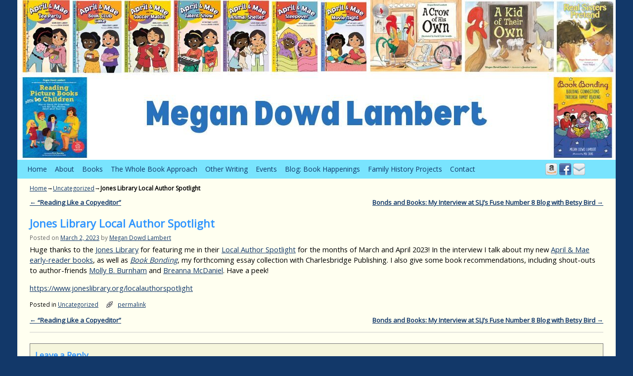

--- FILE ---
content_type: text/html; charset=UTF-8
request_url: https://megandowdlambert.com/jones-library-local-author-spotlight/
body_size: 9560
content:
<!DOCTYPE html>
<!--[if IE 7]>	<html id="ie7" lang="en"> <![endif]-->
<!--[if IE 8]>	<html id="ie8" lang="en"> <![endif]-->
<!--[if IE 9]>	<html id="ie9" lang="en"> <![endif]-->
<!--[if !(IE 6) | !(IE 7) | !(IE 8) ] | !(IE 9) ><!-->	<html lang="en"> <!--<![endif]-->
<!-- ************************ -->
<head>
<meta charset="UTF-8" />
<meta name='viewport' content='width=device-width, initial-scale=1.0, maximum-scale=2.0, user-scalable=yes' />
<title>Jones Library Local Author Spotlight - Megan Dowd Lambert</title>

<link rel="profile" href="https://gmpg.org/xfn/11" />
<link rel="pingback" href="https://megandowdlambert.com/xmlrpc.php" />
<!--[if lt IE 9]>
<script src="https://megandowdlambert.com/wp-content/themes/weaver-ii-pro/js/html5.js" type="text/javascript"></script>
<![endif]-->

<!-- Weaver II Pro Google Fonts -->
<link href='https://fonts.googleapis.com/css?family=Open+Sans' rel='stylesheet' type='text/css'><!-- font-family: 'Open Sans', sans-serif; -->
<script type="text/javascript">var weaverIsMobile=false;var weaverIsSimMobile=false;var weaverIsStacked=false;var weaverThemeWidth=1210;var weaverMenuThreshold=640;var weaverHideMenuBar=false;var weaverMobileDisabled=false;var weaverFlowToBottom=false;var weaverHideTooltip=false;var weaverUseSuperfish=false;</script>
<meta name='robots' content='index, follow, max-image-preview:large, max-snippet:-1, max-video-preview:-1' />
	<style>img:is([sizes="auto" i], [sizes^="auto," i]) { contain-intrinsic-size: 3000px 1500px }</style>
	
	<!-- This site is optimized with the Yoast SEO plugin v24.8.1 - https://yoast.com/wordpress/plugins/seo/ -->
	<link rel="canonical" href="https://megandowdlambert.com/jones-library-local-author-spotlight/" />
	<meta property="og:locale" content="en_US" />
	<meta property="og:type" content="article" />
	<meta property="og:title" content="Jones Library Local Author Spotlight - Megan Dowd Lambert" />
	<meta property="og:description" content="Huge thanks to the Jones Library for featuring me in their Local Author Spotlight for the months of March and April 2023! In the interview I talk about my new April &amp; Mae early-reader books, as well as Book Bonding, &hellip; Continue reading &rarr;" />
	<meta property="og:url" content="https://megandowdlambert.com/jones-library-local-author-spotlight/" />
	<meta property="og:site_name" content="Megan Dowd Lambert" />
	<meta property="article:published_time" content="2023-03-02T15:55:49+00:00" />
	<meta property="article:modified_time" content="2023-03-02T15:55:50+00:00" />
	<meta name="author" content="Megan Dowd Lambert" />
	<meta name="twitter:card" content="summary_large_image" />
	<meta name="twitter:creator" content="@MDowdLambert" />
	<meta name="twitter:site" content="@MDowdLambert" />
	<meta name="twitter:label1" content="Written by" />
	<meta name="twitter:data1" content="Megan Dowd Lambert" />
	<meta name="twitter:label2" content="Est. reading time" />
	<meta name="twitter:data2" content="1 minute" />
	<script type="application/ld+json" class="yoast-schema-graph">{"@context":"https://schema.org","@graph":[{"@type":"WebPage","@id":"https://megandowdlambert.com/jones-library-local-author-spotlight/","url":"https://megandowdlambert.com/jones-library-local-author-spotlight/","name":"Jones Library Local Author Spotlight - Megan Dowd Lambert","isPartOf":{"@id":"https://megandowdlambert.com/#website"},"datePublished":"2023-03-02T15:55:49+00:00","dateModified":"2023-03-02T15:55:50+00:00","author":{"@id":"https://megandowdlambert.com/#/schema/person/8bf56eb20309f71694e226809ee12053"},"breadcrumb":{"@id":"https://megandowdlambert.com/jones-library-local-author-spotlight/#breadcrumb"},"inLanguage":"en","potentialAction":[{"@type":"ReadAction","target":["https://megandowdlambert.com/jones-library-local-author-spotlight/"]}]},{"@type":"BreadcrumbList","@id":"https://megandowdlambert.com/jones-library-local-author-spotlight/#breadcrumb","itemListElement":[{"@type":"ListItem","position":1,"name":"Home","item":"https://megandowdlambert.com/"},{"@type":"ListItem","position":2,"name":"Jones Library Local Author Spotlight"}]},{"@type":"WebSite","@id":"https://megandowdlambert.com/#website","url":"https://megandowdlambert.com/","name":"Megan Dowd Lambert","description":"Writer, speaker, teacher","potentialAction":[{"@type":"SearchAction","target":{"@type":"EntryPoint","urlTemplate":"https://megandowdlambert.com/?s={search_term_string}"},"query-input":{"@type":"PropertyValueSpecification","valueRequired":true,"valueName":"search_term_string"}}],"inLanguage":"en"},{"@type":"Person","@id":"https://megandowdlambert.com/#/schema/person/8bf56eb20309f71694e226809ee12053","name":"Megan Dowd Lambert","image":{"@type":"ImageObject","inLanguage":"en","@id":"https://megandowdlambert.com/#/schema/person/image/","url":"https://secure.gravatar.com/avatar/9c15053d6f6a07743f41a0b7d8ff46a5cdc1dd4334cc1a081d7b726946a6f792?s=96&d=mm&r=g","contentUrl":"https://secure.gravatar.com/avatar/9c15053d6f6a07743f41a0b7d8ff46a5cdc1dd4334cc1a081d7b726946a6f792?s=96&d=mm&r=g","caption":"Megan Dowd Lambert"},"sameAs":["https://www.megandowdlambert.com","https://x.com/MDowdLambert"],"url":"https://megandowdlambert.com/author/megan/"}]}</script>
	<!-- / Yoast SEO plugin. -->


<link rel='dns-prefetch' href='//stats.wp.com' />
<link rel='preconnect' href='//i0.wp.com' />
<link rel='preconnect' href='//c0.wp.com' />
<link rel="alternate" type="application/rss+xml" title="Megan Dowd Lambert &raquo; Feed" href="https://megandowdlambert.com/feed/" />
<link rel="alternate" type="application/rss+xml" title="Megan Dowd Lambert &raquo; Comments Feed" href="https://megandowdlambert.com/comments/feed/" />
<link rel="alternate" type="application/rss+xml" title="Megan Dowd Lambert &raquo; Jones Library Local Author Spotlight Comments Feed" href="https://megandowdlambert.com/jones-library-local-author-spotlight/feed/" />
<script type="text/javascript">
/* <![CDATA[ */
window._wpemojiSettings = {"baseUrl":"https:\/\/s.w.org\/images\/core\/emoji\/16.0.1\/72x72\/","ext":".png","svgUrl":"https:\/\/s.w.org\/images\/core\/emoji\/16.0.1\/svg\/","svgExt":".svg","source":{"concatemoji":"https:\/\/megandowdlambert.com\/wp-includes\/js\/wp-emoji-release.min.js?ver=91c4274b23a9ff7fae73c67cc358c826"}};
/*! This file is auto-generated */
!function(s,n){var o,i,e;function c(e){try{var t={supportTests:e,timestamp:(new Date).valueOf()};sessionStorage.setItem(o,JSON.stringify(t))}catch(e){}}function p(e,t,n){e.clearRect(0,0,e.canvas.width,e.canvas.height),e.fillText(t,0,0);var t=new Uint32Array(e.getImageData(0,0,e.canvas.width,e.canvas.height).data),a=(e.clearRect(0,0,e.canvas.width,e.canvas.height),e.fillText(n,0,0),new Uint32Array(e.getImageData(0,0,e.canvas.width,e.canvas.height).data));return t.every(function(e,t){return e===a[t]})}function u(e,t){e.clearRect(0,0,e.canvas.width,e.canvas.height),e.fillText(t,0,0);for(var n=e.getImageData(16,16,1,1),a=0;a<n.data.length;a++)if(0!==n.data[a])return!1;return!0}function f(e,t,n,a){switch(t){case"flag":return n(e,"\ud83c\udff3\ufe0f\u200d\u26a7\ufe0f","\ud83c\udff3\ufe0f\u200b\u26a7\ufe0f")?!1:!n(e,"\ud83c\udde8\ud83c\uddf6","\ud83c\udde8\u200b\ud83c\uddf6")&&!n(e,"\ud83c\udff4\udb40\udc67\udb40\udc62\udb40\udc65\udb40\udc6e\udb40\udc67\udb40\udc7f","\ud83c\udff4\u200b\udb40\udc67\u200b\udb40\udc62\u200b\udb40\udc65\u200b\udb40\udc6e\u200b\udb40\udc67\u200b\udb40\udc7f");case"emoji":return!a(e,"\ud83e\udedf")}return!1}function g(e,t,n,a){var r="undefined"!=typeof WorkerGlobalScope&&self instanceof WorkerGlobalScope?new OffscreenCanvas(300,150):s.createElement("canvas"),o=r.getContext("2d",{willReadFrequently:!0}),i=(o.textBaseline="top",o.font="600 32px Arial",{});return e.forEach(function(e){i[e]=t(o,e,n,a)}),i}function t(e){var t=s.createElement("script");t.src=e,t.defer=!0,s.head.appendChild(t)}"undefined"!=typeof Promise&&(o="wpEmojiSettingsSupports",i=["flag","emoji"],n.supports={everything:!0,everythingExceptFlag:!0},e=new Promise(function(e){s.addEventListener("DOMContentLoaded",e,{once:!0})}),new Promise(function(t){var n=function(){try{var e=JSON.parse(sessionStorage.getItem(o));if("object"==typeof e&&"number"==typeof e.timestamp&&(new Date).valueOf()<e.timestamp+604800&&"object"==typeof e.supportTests)return e.supportTests}catch(e){}return null}();if(!n){if("undefined"!=typeof Worker&&"undefined"!=typeof OffscreenCanvas&&"undefined"!=typeof URL&&URL.createObjectURL&&"undefined"!=typeof Blob)try{var e="postMessage("+g.toString()+"("+[JSON.stringify(i),f.toString(),p.toString(),u.toString()].join(",")+"));",a=new Blob([e],{type:"text/javascript"}),r=new Worker(URL.createObjectURL(a),{name:"wpTestEmojiSupports"});return void(r.onmessage=function(e){c(n=e.data),r.terminate(),t(n)})}catch(e){}c(n=g(i,f,p,u))}t(n)}).then(function(e){for(var t in e)n.supports[t]=e[t],n.supports.everything=n.supports.everything&&n.supports[t],"flag"!==t&&(n.supports.everythingExceptFlag=n.supports.everythingExceptFlag&&n.supports[t]);n.supports.everythingExceptFlag=n.supports.everythingExceptFlag&&!n.supports.flag,n.DOMReady=!1,n.readyCallback=function(){n.DOMReady=!0}}).then(function(){return e}).then(function(){var e;n.supports.everything||(n.readyCallback(),(e=n.source||{}).concatemoji?t(e.concatemoji):e.wpemoji&&e.twemoji&&(t(e.twemoji),t(e.wpemoji)))}))}((window,document),window._wpemojiSettings);
/* ]]> */
</script>
<link rel='stylesheet' id='weaverii-main-style-sheet-css' href='https://megandowdlambert.com/wp-content/themes/weaver-ii-pro/style.min.css?ver=2.2.4' type='text/css' media='all' />
<link rel='stylesheet' id='weaverii-mobile-style-sheet-css' href='https://megandowdlambert.com/wp-content/themes/weaver-ii-pro/style-mobile.min.css?ver=2.2.4' type='text/css' media='all' />
<link rel='stylesheet' id='weaverii-style-sheet-css' href='https://megandowdlambert.com/wp-content/uploads/weaverii-subthemes/style-weaverii.css?ver=88' type='text/css' media='all' />
<style id='wp-emoji-styles-inline-css' type='text/css'>

	img.wp-smiley, img.emoji {
		display: inline !important;
		border: none !important;
		box-shadow: none !important;
		height: 1em !important;
		width: 1em !important;
		margin: 0 0.07em !important;
		vertical-align: -0.1em !important;
		background: none !important;
		padding: 0 !important;
	}
</style>
<link rel='stylesheet' id='wp-block-library-css' href='https://c0.wp.com/c/6.8.3/wp-includes/css/dist/block-library/style.min.css' type='text/css' media='all' />
<style id='classic-theme-styles-inline-css' type='text/css'>
/*! This file is auto-generated */
.wp-block-button__link{color:#fff;background-color:#32373c;border-radius:9999px;box-shadow:none;text-decoration:none;padding:calc(.667em + 2px) calc(1.333em + 2px);font-size:1.125em}.wp-block-file__button{background:#32373c;color:#fff;text-decoration:none}
</style>
<link rel='stylesheet' id='mediaelement-css' href='https://c0.wp.com/c/6.8.3/wp-includes/js/mediaelement/mediaelementplayer-legacy.min.css' type='text/css' media='all' />
<link rel='stylesheet' id='wp-mediaelement-css' href='https://c0.wp.com/c/6.8.3/wp-includes/js/mediaelement/wp-mediaelement.min.css' type='text/css' media='all' />
<style id='jetpack-sharing-buttons-style-inline-css' type='text/css'>
.jetpack-sharing-buttons__services-list{display:flex;flex-direction:row;flex-wrap:wrap;gap:0;list-style-type:none;margin:5px;padding:0}.jetpack-sharing-buttons__services-list.has-small-icon-size{font-size:12px}.jetpack-sharing-buttons__services-list.has-normal-icon-size{font-size:16px}.jetpack-sharing-buttons__services-list.has-large-icon-size{font-size:24px}.jetpack-sharing-buttons__services-list.has-huge-icon-size{font-size:36px}@media print{.jetpack-sharing-buttons__services-list{display:none!important}}.editor-styles-wrapper .wp-block-jetpack-sharing-buttons{gap:0;padding-inline-start:0}ul.jetpack-sharing-buttons__services-list.has-background{padding:1.25em 2.375em}
</style>
<style id='global-styles-inline-css' type='text/css'>
:root{--wp--preset--aspect-ratio--square: 1;--wp--preset--aspect-ratio--4-3: 4/3;--wp--preset--aspect-ratio--3-4: 3/4;--wp--preset--aspect-ratio--3-2: 3/2;--wp--preset--aspect-ratio--2-3: 2/3;--wp--preset--aspect-ratio--16-9: 16/9;--wp--preset--aspect-ratio--9-16: 9/16;--wp--preset--color--black: #000000;--wp--preset--color--cyan-bluish-gray: #abb8c3;--wp--preset--color--white: #ffffff;--wp--preset--color--pale-pink: #f78da7;--wp--preset--color--vivid-red: #cf2e2e;--wp--preset--color--luminous-vivid-orange: #ff6900;--wp--preset--color--luminous-vivid-amber: #fcb900;--wp--preset--color--light-green-cyan: #7bdcb5;--wp--preset--color--vivid-green-cyan: #00d084;--wp--preset--color--pale-cyan-blue: #8ed1fc;--wp--preset--color--vivid-cyan-blue: #0693e3;--wp--preset--color--vivid-purple: #9b51e0;--wp--preset--gradient--vivid-cyan-blue-to-vivid-purple: linear-gradient(135deg,rgba(6,147,227,1) 0%,rgb(155,81,224) 100%);--wp--preset--gradient--light-green-cyan-to-vivid-green-cyan: linear-gradient(135deg,rgb(122,220,180) 0%,rgb(0,208,130) 100%);--wp--preset--gradient--luminous-vivid-amber-to-luminous-vivid-orange: linear-gradient(135deg,rgba(252,185,0,1) 0%,rgba(255,105,0,1) 100%);--wp--preset--gradient--luminous-vivid-orange-to-vivid-red: linear-gradient(135deg,rgba(255,105,0,1) 0%,rgb(207,46,46) 100%);--wp--preset--gradient--very-light-gray-to-cyan-bluish-gray: linear-gradient(135deg,rgb(238,238,238) 0%,rgb(169,184,195) 100%);--wp--preset--gradient--cool-to-warm-spectrum: linear-gradient(135deg,rgb(74,234,220) 0%,rgb(151,120,209) 20%,rgb(207,42,186) 40%,rgb(238,44,130) 60%,rgb(251,105,98) 80%,rgb(254,248,76) 100%);--wp--preset--gradient--blush-light-purple: linear-gradient(135deg,rgb(255,206,236) 0%,rgb(152,150,240) 100%);--wp--preset--gradient--blush-bordeaux: linear-gradient(135deg,rgb(254,205,165) 0%,rgb(254,45,45) 50%,rgb(107,0,62) 100%);--wp--preset--gradient--luminous-dusk: linear-gradient(135deg,rgb(255,203,112) 0%,rgb(199,81,192) 50%,rgb(65,88,208) 100%);--wp--preset--gradient--pale-ocean: linear-gradient(135deg,rgb(255,245,203) 0%,rgb(182,227,212) 50%,rgb(51,167,181) 100%);--wp--preset--gradient--electric-grass: linear-gradient(135deg,rgb(202,248,128) 0%,rgb(113,206,126) 100%);--wp--preset--gradient--midnight: linear-gradient(135deg,rgb(2,3,129) 0%,rgb(40,116,252) 100%);--wp--preset--font-size--small: 13px;--wp--preset--font-size--medium: 20px;--wp--preset--font-size--large: 36px;--wp--preset--font-size--x-large: 42px;--wp--preset--spacing--20: 0.44rem;--wp--preset--spacing--30: 0.67rem;--wp--preset--spacing--40: 1rem;--wp--preset--spacing--50: 1.5rem;--wp--preset--spacing--60: 2.25rem;--wp--preset--spacing--70: 3.38rem;--wp--preset--spacing--80: 5.06rem;--wp--preset--shadow--natural: 6px 6px 9px rgba(0, 0, 0, 0.2);--wp--preset--shadow--deep: 12px 12px 50px rgba(0, 0, 0, 0.4);--wp--preset--shadow--sharp: 6px 6px 0px rgba(0, 0, 0, 0.2);--wp--preset--shadow--outlined: 6px 6px 0px -3px rgba(255, 255, 255, 1), 6px 6px rgba(0, 0, 0, 1);--wp--preset--shadow--crisp: 6px 6px 0px rgba(0, 0, 0, 1);}:where(.is-layout-flex){gap: 0.5em;}:where(.is-layout-grid){gap: 0.5em;}body .is-layout-flex{display: flex;}.is-layout-flex{flex-wrap: wrap;align-items: center;}.is-layout-flex > :is(*, div){margin: 0;}body .is-layout-grid{display: grid;}.is-layout-grid > :is(*, div){margin: 0;}:where(.wp-block-columns.is-layout-flex){gap: 2em;}:where(.wp-block-columns.is-layout-grid){gap: 2em;}:where(.wp-block-post-template.is-layout-flex){gap: 1.25em;}:where(.wp-block-post-template.is-layout-grid){gap: 1.25em;}.has-black-color{color: var(--wp--preset--color--black) !important;}.has-cyan-bluish-gray-color{color: var(--wp--preset--color--cyan-bluish-gray) !important;}.has-white-color{color: var(--wp--preset--color--white) !important;}.has-pale-pink-color{color: var(--wp--preset--color--pale-pink) !important;}.has-vivid-red-color{color: var(--wp--preset--color--vivid-red) !important;}.has-luminous-vivid-orange-color{color: var(--wp--preset--color--luminous-vivid-orange) !important;}.has-luminous-vivid-amber-color{color: var(--wp--preset--color--luminous-vivid-amber) !important;}.has-light-green-cyan-color{color: var(--wp--preset--color--light-green-cyan) !important;}.has-vivid-green-cyan-color{color: var(--wp--preset--color--vivid-green-cyan) !important;}.has-pale-cyan-blue-color{color: var(--wp--preset--color--pale-cyan-blue) !important;}.has-vivid-cyan-blue-color{color: var(--wp--preset--color--vivid-cyan-blue) !important;}.has-vivid-purple-color{color: var(--wp--preset--color--vivid-purple) !important;}.has-black-background-color{background-color: var(--wp--preset--color--black) !important;}.has-cyan-bluish-gray-background-color{background-color: var(--wp--preset--color--cyan-bluish-gray) !important;}.has-white-background-color{background-color: var(--wp--preset--color--white) !important;}.has-pale-pink-background-color{background-color: var(--wp--preset--color--pale-pink) !important;}.has-vivid-red-background-color{background-color: var(--wp--preset--color--vivid-red) !important;}.has-luminous-vivid-orange-background-color{background-color: var(--wp--preset--color--luminous-vivid-orange) !important;}.has-luminous-vivid-amber-background-color{background-color: var(--wp--preset--color--luminous-vivid-amber) !important;}.has-light-green-cyan-background-color{background-color: var(--wp--preset--color--light-green-cyan) !important;}.has-vivid-green-cyan-background-color{background-color: var(--wp--preset--color--vivid-green-cyan) !important;}.has-pale-cyan-blue-background-color{background-color: var(--wp--preset--color--pale-cyan-blue) !important;}.has-vivid-cyan-blue-background-color{background-color: var(--wp--preset--color--vivid-cyan-blue) !important;}.has-vivid-purple-background-color{background-color: var(--wp--preset--color--vivid-purple) !important;}.has-black-border-color{border-color: var(--wp--preset--color--black) !important;}.has-cyan-bluish-gray-border-color{border-color: var(--wp--preset--color--cyan-bluish-gray) !important;}.has-white-border-color{border-color: var(--wp--preset--color--white) !important;}.has-pale-pink-border-color{border-color: var(--wp--preset--color--pale-pink) !important;}.has-vivid-red-border-color{border-color: var(--wp--preset--color--vivid-red) !important;}.has-luminous-vivid-orange-border-color{border-color: var(--wp--preset--color--luminous-vivid-orange) !important;}.has-luminous-vivid-amber-border-color{border-color: var(--wp--preset--color--luminous-vivid-amber) !important;}.has-light-green-cyan-border-color{border-color: var(--wp--preset--color--light-green-cyan) !important;}.has-vivid-green-cyan-border-color{border-color: var(--wp--preset--color--vivid-green-cyan) !important;}.has-pale-cyan-blue-border-color{border-color: var(--wp--preset--color--pale-cyan-blue) !important;}.has-vivid-cyan-blue-border-color{border-color: var(--wp--preset--color--vivid-cyan-blue) !important;}.has-vivid-purple-border-color{border-color: var(--wp--preset--color--vivid-purple) !important;}.has-vivid-cyan-blue-to-vivid-purple-gradient-background{background: var(--wp--preset--gradient--vivid-cyan-blue-to-vivid-purple) !important;}.has-light-green-cyan-to-vivid-green-cyan-gradient-background{background: var(--wp--preset--gradient--light-green-cyan-to-vivid-green-cyan) !important;}.has-luminous-vivid-amber-to-luminous-vivid-orange-gradient-background{background: var(--wp--preset--gradient--luminous-vivid-amber-to-luminous-vivid-orange) !important;}.has-luminous-vivid-orange-to-vivid-red-gradient-background{background: var(--wp--preset--gradient--luminous-vivid-orange-to-vivid-red) !important;}.has-very-light-gray-to-cyan-bluish-gray-gradient-background{background: var(--wp--preset--gradient--very-light-gray-to-cyan-bluish-gray) !important;}.has-cool-to-warm-spectrum-gradient-background{background: var(--wp--preset--gradient--cool-to-warm-spectrum) !important;}.has-blush-light-purple-gradient-background{background: var(--wp--preset--gradient--blush-light-purple) !important;}.has-blush-bordeaux-gradient-background{background: var(--wp--preset--gradient--blush-bordeaux) !important;}.has-luminous-dusk-gradient-background{background: var(--wp--preset--gradient--luminous-dusk) !important;}.has-pale-ocean-gradient-background{background: var(--wp--preset--gradient--pale-ocean) !important;}.has-electric-grass-gradient-background{background: var(--wp--preset--gradient--electric-grass) !important;}.has-midnight-gradient-background{background: var(--wp--preset--gradient--midnight) !important;}.has-small-font-size{font-size: var(--wp--preset--font-size--small) !important;}.has-medium-font-size{font-size: var(--wp--preset--font-size--medium) !important;}.has-large-font-size{font-size: var(--wp--preset--font-size--large) !important;}.has-x-large-font-size{font-size: var(--wp--preset--font-size--x-large) !important;}
:where(.wp-block-post-template.is-layout-flex){gap: 1.25em;}:where(.wp-block-post-template.is-layout-grid){gap: 1.25em;}
:where(.wp-block-columns.is-layout-flex){gap: 2em;}:where(.wp-block-columns.is-layout-grid){gap: 2em;}
:root :where(.wp-block-pullquote){font-size: 1.5em;line-height: 1.6;}
</style>
<script type="text/javascript" src="https://c0.wp.com/c/6.8.3/wp-includes/js/jquery/jquery.min.js" id="jquery-core-js"></script>
<script type="text/javascript" src="https://c0.wp.com/c/6.8.3/wp-includes/js/jquery/jquery-migrate.min.js" id="jquery-migrate-js"></script>
<link rel="https://api.w.org/" href="https://megandowdlambert.com/wp-json/" /><link rel="alternate" title="JSON" type="application/json" href="https://megandowdlambert.com/wp-json/wp/v2/posts/2790" /><link rel="EditURI" type="application/rsd+xml" title="RSD" href="https://megandowdlambert.com/xmlrpc.php?rsd" />

<link rel='shortlink' href='https://megandowdlambert.com/?p=2790' />
<link rel="alternate" title="oEmbed (JSON)" type="application/json+oembed" href="https://megandowdlambert.com/wp-json/oembed/1.0/embed?url=https%3A%2F%2Fmegandowdlambert.com%2Fjones-library-local-author-spotlight%2F" />
<link rel="alternate" title="oEmbed (XML)" type="text/xml+oembed" href="https://megandowdlambert.com/wp-json/oembed/1.0/embed?url=https%3A%2F%2Fmegandowdlambert.com%2Fjones-library-local-author-spotlight%2F&#038;format=xml" />

<!-- Weaver II Extras Version 2.3.1 -->
	<style>img#wpstats{display:none}</style>
		
<!-- This site is using Weaver II Pro 2.2.4 (88) subtheme: default -->
<!-- Page ID: 2790 -->


<!--[if lte IE 8]>
<style type="text/css" media="screen">
#wrapper,#branding,#colophon,#content, #content .post,
#sidebar_primary,#sidebar_right,#sidebar_left,.sidebar_top,.sidebar_bottom,.sidebar_extra,
#first,#second,#third,#fourth,
#commentform input:focus,#commentform textarea:focus,#respond input#submit {
		behavior: url(https://megandowdlambert.com/wp-content/themes/weaver-ii-pro/js/PIE/PIE.php) !important; position:relative;
}
</style>
<![endif]-->

<!-- End of Weaver II options -->
</head>

<body data-rsssl=1 class="wp-singular post-template-default single single-post postid-2790 single-format-standard wp-theme-weaver-ii-pro single-author singular not-logged-in weaver-desktop weaver-mobile-smart-nostack">
<a href="#page-bottom" id="page-top">&darr;</a> <!-- add custom CSS to use this page-bottom link -->
<div id="wrapper" class="hfeed">
<div id="wrap-header">
	<header id="branding" role="banner"><div id="branding-content">
		<div id="site-logo"></div>
		<div id="site-logo-link" onclick="location.href='https://megandowdlambert.com/';"></div>

		<div class="title-description-xhtml">
			<h1 id="site-title" ><span><a href="https://megandowdlambert.com/" title="Megan Dowd Lambert" rel="home">Megan Dowd Lambert</a></span></h1>
			<h2 id="site-description"> Writer, speaker, teacher</h2>
		</div>

		<div id="header_image">
                <a href="https://megandowdlambert.com/" title="Megan Dowd Lambert" rel="home">
                              <img src="https://megandowdlambert.com/wp-content/uploads/cropped-megan-banner-012823.jpg" width="" height="" alt="Megan Dowd Lambert" />
        </a>
		</div><!-- #header_image -->
	</div></header><!-- #branding-content, #branding -->
<div id="wrap-bottom-menu">
<div id="mobile-bottom-nav" class="mobile_menu_bar" style="padding:5px 10px 5px 10px;clear:both;">
	<div style="margin-bottom:20px;">
<span class="mobile-home-link">
	<a href="https://megandowdlambert.com/" title="Megan Dowd Lambert" rel="home">Home</a></span>
	<span class="mobile-menu-link"><a href="javascript:void(null);" onclick="weaverii_ToggleMenu(document.getElementById('nav-bottom-menu'), this, 'Menu &darr;', 'Menu &uarr;')">Menu &darr;</a></span></div>
</div>
		<div class="skip-link"><a class="assistive-text" href="#content" title="">Skip to primary content</a></div>
			<div class="skip-link"><a class="assistive-text" href="#sidebar_primary" title="">Skip to secondary content</a></div>
				<div id="nav-bottom-menu"><nav id="access" class="menu_bar" role="navigation">
<div class="menu"><ul id="menu-megans-menu" class="menu"><li id="menu-item-41" class="menu-item menu-item-type-post_type menu-item-object-page menu-item-home menu-item-41"><a href="https://megandowdlambert.com/">Home</a></li>
<li id="menu-item-42" class="menu-item menu-item-type-post_type menu-item-object-page menu-item-42"><a href="https://megandowdlambert.com/about/">About</a></li>
<li id="menu-item-39" class="menu-item menu-item-type-post_type menu-item-object-page menu-item-has-children menu-item-39"><a href="https://megandowdlambert.com/books/">Books</a>
<ul class="sub-menu">
	<li id="menu-item-40" class="menu-item menu-item-type-post_type menu-item-object-page menu-item-40"><a href="https://megandowdlambert.com/a-crow-of-his-own/">A Crow of His Own</a></li>
	<li id="menu-item-990" class="menu-item menu-item-type-post_type menu-item-object-page menu-item-990"><a href="https://megandowdlambert.com/a-kid-of-their-own/">A Kid of Their Own</a></li>
	<li id="menu-item-66" class="menu-item menu-item-type-post_type menu-item-object-page menu-item-66"><a href="https://megandowdlambert.com/reading-picture-books-with-children/">Reading Picture Books With Children</a></li>
	<li id="menu-item-2596" class="menu-item menu-item-type-post_type menu-item-object-page menu-item-2596"><a href="https://megandowdlambert.com/whole-book-approach-storytime-guides/">Read It Again: 70 Whole Book Approach Plans to Help You Shake Up Storytime</a></li>
	<li id="menu-item-160" class="menu-item menu-item-type-post_type menu-item-object-page menu-item-160"><a href="https://megandowdlambert.com/real-sisters-pretend/">Real Sisters Pretend</a></li>
	<li id="menu-item-1294" class="menu-item menu-item-type-post_type menu-item-object-page menu-item-1294"><a href="https://megandowdlambert.com/mae-june-series/">Every Day with April &#038; Mae</a></li>
	<li id="menu-item-1856" class="menu-item menu-item-type-post_type menu-item-object-page menu-item-1856"><a href="https://megandowdlambert.com/books/book-bonding/">Book Bonding:  Building Connections Through Family Reading</a></li>
</ul>
</li>
<li id="menu-item-305" class="menu-item menu-item-type-post_type menu-item-object-page menu-item-305"><a href="https://megandowdlambert.com/the-whole-book-approach-2/">The Whole Book Approach</a></li>
<li id="menu-item-102" class="menu-item menu-item-type-post_type menu-item-object-page menu-item-102"><a href="https://megandowdlambert.com/other-writing/">Other Writing</a></li>
<li id="menu-item-74" class="menu-item menu-item-type-post_type menu-item-object-page menu-item-74"><a href="https://megandowdlambert.com/events/">Events</a></li>
<li id="menu-item-174" class="menu-item menu-item-type-post_type menu-item-object-page menu-item-174"><a href="https://megandowdlambert.com/blog/">Blog: Book Happenings</a></li>
<li id="menu-item-2544" class="menu-item menu-item-type-post_type menu-item-object-page menu-item-2544"><a href="https://megandowdlambert.com/family-history-work/">Family History Projects</a></li>
<li id="menu-item-105" class="menu-item menu-item-type-post_type menu-item-object-page menu-item-105"><a href="https://megandowdlambert.com/contact/">Contact</a></li>
</ul></div><div class="menu-add"><span style="width:112px; padding-right:4px;display:inline-block;"><span class="weaver-social" ><a class="wvr-social-a" href="http://www.amazon.com/Megan-Dowd-Lambert/e/B00ENFDGJK" target="_blank" title="Amazon.com"><img class="wvr-social-img" style="margin-right:0px; width:24px !important;"  src="/wp-content/themes/weaver-ii-pro/includes/pro/social/1/amazon.png"  height="24" width="24" title="Amazon.com" alt="Amazon.com" /></a>
<a class="wvr-social-a" href="https://www.facebook.com/MeganDowdLambert/" target="_blank" title="Facebook: social networking"><img class="wvr-social-img" style="margin-right:0px; width:24px !important;"  src="/wp-content/themes/weaver-ii-pro/includes/pro/social/1/facebook.png"  height="24" width="24" title="Facebook: social networking" alt="Facebook: social networking" /></a>
<a class="wvr-social-a" href="mailto:megan@megandowdlambert.com" target="_blank" title="Send Email to this Site's Admin"><img class="wvr-social-img" style="margin-right:0px; width:24px !important;"  src="/wp-content/themes/weaver-ii-pro/includes/pro/social/1/email.png"  height="24" width="24" title="Send Email to this Site's Admin" alt="Send Email to this Site's Admin" /></a>
</span>
</span></div>		</nav></div><!-- #access --></div> <!-- #wrap-bottom-menu -->
</div> <!-- #wrap-header -->
	<div id="infobar">
<span id="breadcrumbs"><span class="crumbs"><a href="https://megandowdlambert.com/">Home</a>&rarr;<a href="https://megandowdlambert.com/category/uncategorized/">Uncategorized</a>&rarr;<span class="bcur-page">Jones Library Local Author Spotlight</span></span></span>	<span class='infobar_right'>
<span id="infobar_paginate"></span>
	</span></div><div class="weaver-clear"></div><!-- #infobar -->
	<div id="main">
		<div id="container_wrap" class="container-single equal_height one-column">
		<div id="container">
			<div id="content" role="main">

				<nav id="nav-above" class="navigation">
				<h3 class="assistive-text">Post navigation</h3>
					<div class="nav-previous"><a href="https://megandowdlambert.com/reading-like-a-copyeditor/" rel="prev"><span class="meta-nav">&larr;</span> &#8220;Reading Like a Copyeditor&#8221;</a></div>
				<div class="nav-next"><a href="https://megandowdlambert.com/bonds-and-books-my-interview-at-sljs-fuse-number-8-blog-with-betsy-bird/" rel="next">Bonds and Books: My Interview at SLJ&#8217;s Fuse Number 8 Blog with Betsy Bird <span class="meta-nav">&rarr;</span></a></div>
				</nav><!-- #nav-above -->


<article id="post-2790" class="content-single  post-2790 post type-post status-publish format-standard hentry category-uncategorized">
	<header class="entry-header">
		<div class="entry-hdr"><h1 class="entry-title">Jones Library Local Author Spotlight</h1></div>

		<div class="entry-meta">
						<div class="meta-info-wrap">
			<span class="sep posted-on">Posted on </span><a href="https://megandowdlambert.com/jones-library-local-author-spotlight/" title="3:55 pm" rel="bookmark"><time class="entry-date" datetime="2023-03-02T15:55:49+00:00">March 2, 2023</time></a><span class="by-author"> <span class="sep"> by </span> <span class="author vcard"><a class="url fn n" href="https://megandowdlambert.com/author/megan/" title="View all posts by Megan Dowd Lambert" rel="author">Megan Dowd Lambert</a></span></span><span class="updated">March 2, 2023</span>
			</div><!-- .entry-meta-icons -->		</div><!-- .entry-meta -->
	</header><!-- .entry-header -->

	<div class="entry-content cf">
		
<p>Huge thanks to the <a href="https://bark.cwmars.org/eg/opac/results?query=author%3Amegan+dowd+lambert&amp;qtype=keyword&amp;fi%3Asearch_format=&amp;locg=153&amp;detail_record_view=0&amp;_adv=1&amp;page=0&amp;sort=poprel&amp;no_highlight=1" target="_blank" rel="noreferrer noopener">Jones Library</a> for featuring me in their <a href="https://www.joneslibrary.org/localauthorspotlight" target="_blank" rel="noreferrer noopener">Local Author Spotlight</a> for the months of March and April 2023! In the interview I talk about my new <a href="https://megandowdlambert.com/mae-june-series/" target="_blank" rel="noreferrer noopener">April &amp; Mae early-reader books</a>, as well as <em><a href="https://modern-memoirs-inc.square.site/product/-preorder-book-bonding-building-connections-through-family-reading/22?cp=true&amp;sa=false&amp;sbp=false&amp;q=false&amp;category_id=4">Book Bonding</a></em>, my forthcoming essay collection with Charlesbridge Publishing. I also give some book recommendations, including shout-outs to author-friends <a href="https://mollybburnham.com/" target="_blank" rel="noreferrer noopener">Molly B. Burnham</a> and <a href="https://www.instagram.com/bremacbooks/?hl=en" target="_blank" rel="noreferrer noopener">Breanna McDaniel</a>. Have a peek!</p>



<p></p>



<p><a href="https://www.joneslibrary.org/localauthorspotlight">https://www.joneslibrary.org/localauthorspotlight</a></p>
			</div><!-- .entry-content -->

	<footer class="entry-utility">
<div class="meta-info-wrap">
			<span class="cat-links">
<span class="entry-utility-prep entry-utility-prep-cat-links">Posted in</span> <a href="https://megandowdlambert.com/category/uncategorized/" rel="category tag">Uncategorized</a>			</span>
		<span class="permalink-icon"><a href="https://megandowdlambert.com/jones-library-local-author-spotlight/" title="Permalink to Jones Library Local Author Spotlight" rel="bookmark">permalink</a></span>
	</div><!-- .entry-meta-icons -->

	</footer><!-- .entry-utility -->
</article><!-- #post-2790 -->

				<nav id="nav-below" class="navigation">
				<h3 class="assistive-text">Post navigation</h3>
					<div class="nav-previous"><a href="https://megandowdlambert.com/reading-like-a-copyeditor/" rel="prev"><span class="meta-nav">&larr;</span> &#8220;Reading Like a Copyeditor&#8221;</a></div>
				<div class="nav-next"><a href="https://megandowdlambert.com/bonds-and-books-my-interview-at-sljs-fuse-number-8-blog-with-betsy-bird/" rel="next">Bonds and Books: My Interview at SLJ&#8217;s Fuse Number 8 Blog with Betsy Bird <span class="meta-nav">&rarr;</span></a></div>
				</nav><!-- #nav-above -->


	<div id="comments">

		<hr class='comments-hr'>
	<div id="respond" class="comment-respond">
		<h3 id="reply-title" class="comment-reply-title">Leave a Reply <small><a rel="nofollow" id="cancel-comment-reply-link" href="/jones-library-local-author-spotlight/#respond" style="display:none;">Cancel reply</a></small></h3><form action="https://megandowdlambert.com/wp-comments-post.php" method="post" id="commentform" class="comment-form"><p class="comment-notes"><span id="email-notes">Your email address will not be published.</span> <span class="required-field-message">Required fields are marked <span class="required">*</span></span></p><p class="comment-form-comment"><label for="comment">Comment <span class="required">*</span></label> <textarea id="comment" name="comment" cols="45" rows="8" maxlength="65525" required="required"></textarea></p><p class="comment-form-author"><label for="author">Name <span class="required">*</span></label> <input id="author" name="author" type="text" value="" size="30" maxlength="245" autocomplete="name" required="required" /></p>
<p class="comment-form-email"><label for="email">Email <span class="required">*</span></label> <input id="email" name="email" type="text" value="" size="30" maxlength="100" aria-describedby="email-notes" autocomplete="email" required="required" /></p>
<p class="comment-form-url"><label for="url">Website</label> <input id="url" name="url" type="text" value="" size="30" maxlength="200" autocomplete="url" /></p>
<p class="comment-form-cookies-consent"><input id="wp-comment-cookies-consent" name="wp-comment-cookies-consent" type="checkbox" value="yes" /> <label for="wp-comment-cookies-consent">Save my name, email, and website in this browser for the next time I comment.</label></p>
<p class="form-submit"><input name="submit" type="submit" id="submit" class="submit" value="Post Comment" /> <input type='hidden' name='comment_post_ID' value='2790' id='comment_post_ID' />
<input type='hidden' name='comment_parent' id='comment_parent' value='0' />
</p><p style="display: none;"><input type="hidden" id="akismet_comment_nonce" name="akismet_comment_nonce" value="8b6522bc76" /></p><p style="display: none !important;" class="akismet-fields-container" data-prefix="ak_"><label>&#916;<textarea name="ak_hp_textarea" cols="45" rows="8" maxlength="100"></textarea></label><input type="hidden" id="ak_js_1" name="ak_js" value="4"/><script>document.getElementById( "ak_js_1" ).setAttribute( "value", ( new Date() ).getTime() );</script></p></form>	</div><!-- #respond -->
	</div><!-- #comments -->


			</div><!-- #content -->
		</div><!-- #container -->
		</div><!-- #container_wrap -->

    <div class='weaver-clear'></div></div><!-- #main -->
	<footer id="colophon" role="contentinfo">
	  <div>

		<div id="site-ig-wrap">
		<span id="site-info">
<div align="center">&copy; Megan Dowd Lambert. <br><br><span id="siteseal"><script async type="text/javascript" src="https://seal.godaddy.com/getSeal?sealID=dUMZPoVFdfwxu3YBSz6C7h83fpjnHZF6tatfTmXWxAOyluvpCnSdXlxg62C2"></script></span></div>		</span> <!-- #site-info -->
		</div><!-- #site-ig-wrap -->
		<div class="weaver-clear"></div>
	  </div>
	</footer><!-- #colophon -->
</div><!-- #wrapper -->
<a href="#page-top" id="page-bottom">&uarr;</a>
<div id="weaver-final" class="weaver-final-normal"><script type="speculationrules">
{"prefetch":[{"source":"document","where":{"and":[{"href_matches":"\/*"},{"not":{"href_matches":["\/wp-*.php","\/wp-admin\/*","\/wp-content\/uploads\/*","\/wp-content\/*","\/wp-content\/plugins\/*","\/wp-content\/themes\/weaver-ii-pro\/*","\/*\\?(.+)"]}},{"not":{"selector_matches":"a[rel~=\"nofollow\"]"}},{"not":{"selector_matches":".no-prefetch, .no-prefetch a"}}]},"eagerness":"conservative"}]}
</script>
<script type="text/javascript" src="https://c0.wp.com/c/6.8.3/wp-includes/js/comment-reply.min.js" id="comment-reply-js" async="async" data-wp-strategy="async"></script>
<script type="text/javascript" id="weaverJSLib-js-extra">
/* <![CDATA[ */
var weaver_menu_params = {"selector":"li:has(ul) > a","selector_leaf":"li li li:not(:has(ul)) > a"};
/* ]]> */
</script>
<script type="text/javascript" src="https://megandowdlambert.com/wp-content/themes/weaver-ii-pro/js/weaverjslib.min.js?ver=2.2.4" id="weaverJSLib-js"></script>
<script type="text/javascript" id="jetpack-stats-js-before">
/* <![CDATA[ */
_stq = window._stq || [];
_stq.push([ "view", JSON.parse("{\"v\":\"ext\",\"blog\":\"213049002\",\"post\":\"2790\",\"tz\":\"0\",\"srv\":\"megandowdlambert.com\",\"j\":\"1:15.0\"}") ]);
_stq.push([ "clickTrackerInit", "213049002", "2790" ]);
/* ]]> */
</script>
<script type="text/javascript" src="https://stats.wp.com/e-202604.js" id="jetpack-stats-js" defer="defer" data-wp-strategy="defer"></script>
<script defer type="text/javascript" src="https://megandowdlambert.com/wp-content/plugins/akismet/_inc/akismet-frontend.js?ver=1753712344" id="akismet-frontend-js"></script>
</div> <!-- #weaver-final -->
</body>
</html>


--- FILE ---
content_type: text/css
request_url: https://megandowdlambert.com/wp-content/uploads/weaverii-subthemes/style-weaverii.css?ver=88
body_size: 2152
content:
/* WARNING: Do not edit this file. It is dynamically generated. Any edits you make will be overwritten. */
/* This file generated using Weaver II Pro 2.2.4 subtheme: default */
/* Weaver II styles - Version 88 */
a {color:#123869;}
a {text-decoration:underline;}
a:visited {color:#123869;}
a:hover {color:#123869;}
a:hover{text-decoration:underline;}
.entry-title a {color:#123869;}
.entry-title a:visited {color:#123869;}
.entry-title a:hover {color:#123869;}
.entry-meta a, .entry-utility a {color:#123869;}
.entry-meta a:visited, .entry-utility a:visited {color:#123869;}
.entry-meta a:hover, .entry-utility a:hover {color:#123869;}
.widget-area a {color:#123869;}
.widget-area a:visited {color:#123869;}
.widget-area a:hover {color:#123869;}
#infobar a:hover{text-decoration:none;}
#colophon a {color:#FFFFFF;}
#colophon a:visited {color:#FFFFFF;}
#colophon a:hover {color:#FFFFFF;}
#wrapper{max-width:1210px;}
#wrapper {padding: 0px;}
#sidebar_primary,.mobile_widget_area {background-color:#79E4FE;}
#sidebar_right {background-color:#F5F5DC;}
#sidebar_left {background-color:#F5F5DC;}
.sidebar_top,.sidebar_extra {background-color:#F5F5DC;}
.sidebar_bottom {background-color:#F5F5DC;}
#first,#second,#third,#fourth {background-color:#F5F5DC;}
#container_wrap.right-1-col{width:75.000%;} #sidebar_wrap_right.right-1-col{width:25.000%;}
#container_wrap.right-2-col,#container_wrap.right-2-col-bottom{width:67.000%;} #sidebar_wrap_right.right-2-col,#sidebar_wrap_right.right-2-col-bottom{width:33.000%;}
#container_wrap.left-1-col{width:75.000%;} #sidebar_wrap_left.left-1-col{width:25.000%;}
#container_wrap.left-2-col,#container_wrap.left-2-col-bottom{width:67.000%;} #sidebar_wrap_left.left-2-col,#sidebar_wrap_left.left-2-col-bottom{width:33.000%;}
#container_wrap{width:66.000%;} #sidebar_wrap_left{width:17.000%;} #sidebar_wrap_right{width:17.000%;}
#sidebar_wrap_2_left_left, #sidebar_wrap_2_right_left {width:54.000%;margin-right:1%;}
#sidebar_wrap_2_left_right, #sidebar_wrap_2_right_right {width:45.000%;}
body {padding: 0px 20px 20px 20px; }
@media only screen and (max-width:640px) { /* header widget area mobile rules */
} /* end mobile rules */
#main {padding: 0px 0 0 0;}
#site-title {font-size:300.000%;}
#site-description {font-size:133.000%;}
#colophon { border-top: 0px solid #888;  }
#site-info {width:80%;}
.menu_bar a {padding: 0 8px;}
.menu_bar, .menu_bar a,.menu_bar a:visited,.mobile_menu_bar a {color:#123869;}
.menu_bar li:hover > a, .menu_bar a:focus {background-color:#ECF313;}
.menu_bar li:hover > a, .menu_bar a:focus {color:#123869;}
.menu_bar ul ul a {background-color:#ECF313;}
.menu_bar ul ul a,.menu_bar ul ul a:visited {color:#123869;}
.menu_bar ul ul :hover > a {background-color:#79E4FE;}
.menu_bar ul ul :hover > a {color:#123869;}
.menu_bar, .mobile_menu_bar, .menu-add {background-color:#79E4FE;}
.mobile-menu-link {border-color:#123869;}
.widget-area .menu-vertical,.menu-vertical {clear:both;background-color:transparent;margin:0;width:100%;overflow:hidden;border-bottom:3px solid #123869;border-top:1px solid #123869;}
.widget-area .menu-vertical ul, .menu-vertical ul {margin: 0; padding: 0; list-style-type: none;  list-style-image:none;font-family: inherit;}
.widget-area .menu-vertical li a, .widget-area .menu-vertical a:visited, .menu-vertical li a, .menu-vertical a:visited {
color: #123869;  background-color: #79E4FE; display: block !important; padding: 5px 10px; text-decoration: none; border-top:2px solid #123869;}
.widget-area .menu-vertical a:hover,.widget-area .menu-vertical a:focus, .menu-vertical a:hover,.menu-vertical a:focus {
color: #123869; background-color: #ECF313;text-decoration: none;}
.widget-area .menu-vertical ul ul li, .menu-vertical ul ul li { margin: 0; }
.widget-area .menu-vertical ul ul a,.menu-vertical ul ul a {color: #123869; background-color: #79E4FE;
 display: block; padding: 4px 5px 4px 25px; text-decoration: none;border:0;
 border-top:1px solid #123869;}
.widget-area .menu-vertical ul ul a:hover,#wrap-header .menu-vertical ul ul a:hover,#wrap-header .menu-vertical ul a:hover {color: #123869; background-color: #ECF313; text-decoration: none;}
.widget-area .menu-vertical ul ul ul a,.menu-vertical ul ul ul a {padding: 4px 5px 4px 35px;}
.widget-area .menu-vertical ul ul ul a,.menu-vertical ul ul ul ul a {padding: 4px 5px 4px 45px;}
.widget-area .menu-vertical ul ul ul ul a,.menu-vertical ul ul ul ul ul a {padding: 4px 5px 4px 55px;}
.menu_bar .current_page_item > a, .menu_bar .current-menu-item > a, .menu_bar .current-cat > a, .menu_bar .current_page_ancestor > a,.menu_bar .current-category-ancestor > a, .menu_bar .current-menu-ancestor > a, .menu_bar .current-menu-parent > a, .menu_bar .current-category-parent > a,.menu-vertical .current_page_item > a, .menu-vertical .current-menu-item > a, .menu-vertical .current-cat > a, .menu-vertical .current_page_ancestor > a, .menu-vertical .current-category-ancestor > a, .menu-vertical .current-menu-ancestor > a, .menu-vertical .current-menu-parent > a, .menu-vertical .current-category-parent > a,.widget-area .menu-vertical .current_page_item > a, .widget-area .menu-vertical .current-menu-item > a, .widget-area .menu-vertical .current-cat > a, .widget-area .menu-vertical .current_page_ancestor > a {color:#15520F !important;}
.menu_bar .current_page_item > a, .menu_bar .current-menu-item > a, .menu_bar .current-cat > a, .menu_bar .current_page_ancestor > a,.menu_bar .current-category-ancestor > a, .menu_bar .current-menu-ancestor > a, .menu_bar .current-menu-parent > a, .menu_bar .current-category-parent > a,.menu-vertical .current_page_item > a, .menu-vertical .current-menu-item > a, .menu-vertical .current-cat > a, .menu-vertical .current_page_ancestor > a, .menu-vertical .current-category-ancestor > a, .menu-vertical .current-menu-ancestor > a, .menu-vertical .current-menu-parent > a, .menu-vertical .current-category-parent > a,.widget-area .menu-vertical .current_page_item > a, .widget-area .menu-vertical .current-menu-item > a, .widget-area .menu-vertical .current-cat > a, .widget-area .menu-vertical .current_page_ancestor > a{font-weight:bold;}
#content, .entry-content h1, .entry-content h2 {color:#000000;}
#content h1, #content h2, #content h3, #content h4, #content h5, #content h6, #content dt, #content th,
h1, h2, h3, h4, h5, h6,#author-info h2 {color:#000;}
#comments-title h3, #comments-title h4, #respond h3 {color:#000000;}
.commentlist li.comment, #respond {background-color:#F5F5DC;}
#respond input#submit {background-color:#D9D9C3;}
#content table {border-style:none;}
#content tr th, #content thead th {font-weight: bold;border-bottom: 1px solid #888;background-color:transparent;}
#content tr td {border-style:none;}
#content .size-full, #content .size-large, #content .size-medium, #content .size-thumbnail,#content .size-thumbnail, #content .gallery img,#content .gallery-thumb img,.entry-attachment img, #content .featured-image img.wp-post-image,#content img[class*="wp-image-"] {background-color:transparent !important;padding:0!important;}
#content img, #author-avatar img {padding:0!important;}
#content {padding-top:0px;}
#nav-above,.paged #nav-above{display:none;margin:0;}
.home .sticky, #container.page-with-posts .sticky, #container.index-posts .sticky {background-color:#F0F0D6;}
#content .entry-format {color:#666666;}
body {font-size:11px;}
body {font-family:"Times New Roman",Times,serif;}
h3#comments-title,h3#reply-title,.menu_bar,.mobile_menu_bar,
#author-info,#infobar,#nav-above, #nav-below,#cancel-comment-reply-link,.form-allowed-tags,
#site-info,#site-title,#wp-calendar,#comments-title,.comment-meta,.comment-body tr th,.comment-body thead th,
.entry-content label,.entry-content tr th,.entry-content thead th,.entry-format,.entry-meta,.entry-title,
.entry-utility,#respond label,.navigation,.page-title,.pingback p,.reply,.widget-title,
.wp-caption-text,input[type=submit] {font-family:"Helvetica Neue", Helvetica, sans-serif;}
body {background-color:#123869;}
body {color:#000000;}
#wrapper {background-color:#FFFFF0;}
#colophon {background-color:#123869;}
#colophon {color:#FFFFFF;}
input, textarea, ins, pre {background-color:#F0F0D6;}
input, textarea {color:#222;}
#site-title a {color:#000000;}
#site-description {color:#555;}
@media only screen and (min-width: 581px) { #site-title{display:none;}}
#ie7 #site-title, #ie8 #site-title {display:none;}
.weaver-smalltablet-sim #site-title{display:none;}
.weaver-phone #site-title{display:block;}
#site-description{display:none;}
/* Weaver II Pro Fonts */
body{font-family: 'Open Sans', sans-serif;}
h3#comments-title,h3#reply-title,.menu_bar,
#author-info,#infobar,#nav-above, #nav-below,#cancel-comment-reply-link,.form-allowed-tags,
#site-info,#site-title,#wp-calendar,#comments-title,.comment-meta,.comment-body tr th,.comment-body thead th,
.entry-content label,.entry-content tr th,.entry-content thead th,.entry-format,.entry-meta,.entry-title,
.entry-utility,#respond label,.navigation,.page-title,.pingback p,.reply,.widget-title,
.wp-caption-text,input[type=submit]{font-family: 'Open Sans', sans-serif;}
.menu_bar{font-family: 'Open Sans', sans-serif; font-weight:bold; font-size: 14px;}
#content h1, #content h2, #content h3, #content h4, #content h5, #content h6, #content dt, #content th,
	h1, h2, h3, h4, h5, h6,.page-title,.page-link,#author-info h2,h3#comments-title, h3#reply-title,
	.comment-author cite,.entry-content fieldset legend{font-family: 'Open Sans', sans-serif; color: #3095fe;}
/* Weaver II Pro: Simple Horizontal One Level Menu  */
.menu-horizontal {clear:both;background:transparent;margin:0;padding:0;}
.menu-horizontal ul {margin:0;padding:2px 2px 2px 20px;list-style-type:none !important;}
.menu-horizontal li {display:inline;list-style-image:none !important;padding-right:15px;}
/* Weaver II Pro: Default List Vertical Menu */
.menu-vertical-default {clear:both; background:transparent;}
/* Weaver II Mobile Device Options */
.weaver-any-mobile  #main a, .weaver-any-mobile  #mobile-widget-area a, .weaver-any-mobile  .sidebar_top a, .weaver-any-mobile  .sidebar_bottom a, .weaver-any-mobile  .sidebar_extra a {text-decoration: underline !important;}
@media only screen and (max-width:768px) and (orientation:portrait) {body {padding: 0px !important;}}
@media only screen and (max-width:640px) {
#main a, #mobile-widget-area a, .sidebar_top a, .sidebar_bottom a, .sidebar_extra a{text-decoration: underline !important;}
}
@media only screen and (max-width: 580px) {
}
.header {font-family: 'Open Sans', sans-serif;font-weight:bold;font-style:normal;font-variant:normal;font-size:large; color: #3095fe; text-align: center; }
.title {font-family: 'Open Sans', sans-serif;font-weight:bold;font-style:normal;font-variant:normal;font-size: 18px; color: #3095fe;}
.reviews {font-family: 'Open Sans', sans-serif;font-weight:bold;font-style:normal;font-variant:normal;font-size:14px; color: #3095fe;}
.entry-content {padding-top:5px !important;}
#content p { margin-bottom: 1.0em;}
.mcbox {width: 400px; padding:3px 3px 3px 3px;}
.red {font-family: 'Open Sans',text-decoration: none; sans-serif;font-weight:bold;font-style:italic;font-variant:normal;font-size: 14px; color: #db1728;}
a.red:link { color:#db1728; text-decoration: none; }
a.red:visited { color:#db1728; text-decoration: none; }
a.red:hover { color:#db1728; text-decoration: none; }
a.red:active { color:#db1728; text-decoration: none; }
/* end Weaver II CSS */
